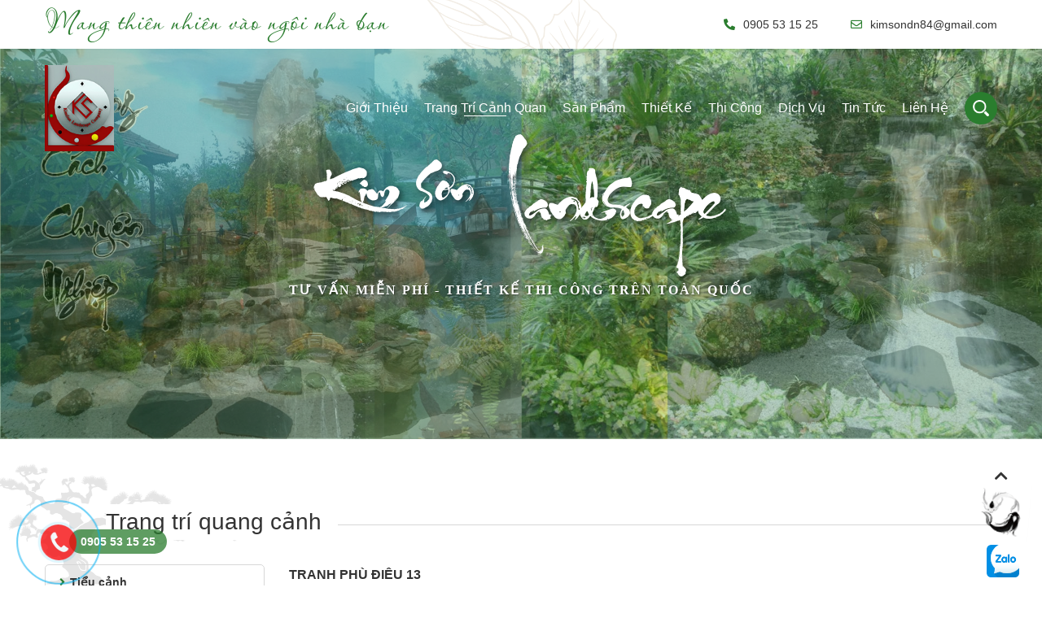

--- FILE ---
content_type: text/html; charset=UTF-8
request_url: https://dakimson.com/trang-tri-quan-canh/tranh-phu-dieu-13-379.html
body_size: 4291
content:
 

 
<head><title>tranh phù điêu 13</title>
<meta http-equiv="Content-Type" content="text/html; charset=utf-8" />
<meta name="viewport" content="width=device-width, user-scalable=0, initial-scale=1, maximum-scale=1, minimum-scale=1, shrink-to-fit=no">
<meta http-equiv="Content-Language" content="vi" />
<meta name="keywords" content="tranh phù điêu 13"/>
<meta name="description" content=""/>
<meta name="author" content="dakimson"/>
<meta name="copyright" content="dakimson.com" />
<meta http-equiv="expires" content="0" />
<meta name="resource-type" content="document" />
<meta name="distribution" content="global" />
<meta name="robots" content="index, follow" />
<meta name="revisit-after" content="1 days" />
<meta name="rating" content="general" />
<meta property="og:site_name" content="dakimson.com" />
<meta property="og:type" content="website" />
<meta property="og:locale" content="vi_VN" />
<meta property="fb:app_id" content="377657819060938" />
<meta itemprop="image" content="/images/resized/uploads/cms/2015-1460730960-200-200-CA.jpg" />
<meta property="og:image" content="/images/resized/uploads/cms/2015-1460730960-200-200-CA.jpg" />
<meta property="og:url" itemprop="url" content="/trang-tri-quan-canh/tranh-phu-dieu-13-379.html" />
<meta property="og:title" content="tranh phù điêu 13" />
<meta property="og:description" itemprop="description" content="" />
<script type="text/javascript" src="/theme/js/jquery-1.11.3.min.js"></script>
<link rel="icon" type="image/x-icon" href="/theme/images/favicon.ico" />
<link rel="shortcut icon" type="image/x-icon" href="/theme/images/favicon.ico" />
<link rel="stylesheet" type="text/css" href="/theme/style.css" />
<script type="text/javascript" src="/theme/js/owl.js"></script>
<link rel="stylesheet" type="text/css" href="/theme/css/owl.css" />
<link rel="stylesheet" type="text/css" href="/theme/css/awesome.css" />
<link rel="stylesheet" type="text/css" href="/theme/bootstrap.css" />
<!-- Google Tag Manager -->
<script>(function(w,d,s,l,i){w[l]=w[l]||[];w[l].push({'gtm.start':
new Date().getTime(),event:'gtm.js'});var f=d.getElementsByTagName(s)[0],
j=d.createElement(s),dl=l!='dataLayer'?'&l='+l:'';j.async=true;j.src=
'https://www.googletagmanager.com/gtm.js?id='+i+dl;f.parentNode.insertBefore(j,f);
})(window,document,'script','dataLayer','GTM-MKPVHMD');</script>
<!-- End Google Tag Manager --><!-- Google tag (gtag.js) -->
<script async src="https://www.googletagmanager.com/gtag/js?id=AW-10961768011">
</script>
<script>
  window.dataLayer = window.dataLayer || [];
  function gtag(){dataLayer.push(arguments);}
  gtag('js', new Date());

  gtag('config', 'AW-10961768011');
</script>
<!-- Event snippet for Lượt mua hàng conversion page
In your html page, add the snippet and call gtag_report_conversion when someone clicks on the chosen link or button. -->
<script>
function gtag_report_conversion(url) {
  var callback = function () {
    if (typeof(url) != 'undefined') {
      window.location = url;
    }
  };
  gtag('event', 'conversion', {
      'send_to': 'AW-10961768011/yPBzCOHey6oZEMuc_eoo',
      'transaction_id': '',
      'event_callback': callback
  });
  return false;
}
</script>
</head>
<body>
    <div class="boddy">
        <section class="header">
    <div class="header-top">
        <div class="wrap">
            <a href="/">Mang thiên nhiên vào ngôi nhà bạn</a>
            <a href="mailto:kimsondn84@gmail.com"><i class="far fa-envelope"></i>kimsondn84@gmail.com</a>
            <a href="tel:0905531525"><i class="fas fa-phone-alt"></i>0905 53 15 25</a>
            <div class="clear"></div>
        </div>
    </div>
    <div class="header-middle">
        <div class="wrap">
            <div class="logo">
                <a href="/"><img src="/theme/images/logo.png" alt="Thi Công Hồ Cá Koi - Hồ Bơi - Trang Trí Sân Vườn Tại Đà Nẵng" /></a>            </div>
            <div class="menu-bar">
                                <nav class="menu">
                                    <ul>
                        <li class="menubgItem"><a href="/gioi-thieu/">Giới thiệu</a></li>
                        <li class="active"><a href="/trang-tri-quan-canh/">Trang trí cảnh quan</a>
                        <ul>
                            <li><a href="/trang-tri-quan-canh/tieu-canh-26/">Tiểu cảnh</a></li> <li><a href="/trang-tri-quan-canh/hon-non-bo-42/">Hòn non bộ</a></li> <li><a href="/trang-tri-quan-canh/san-vuon-28/">Sân vườn</a></li> <li><a href="/trang-tri-quan-canh/tranh-da-nghe-thuat-37/">Tranh đá nghệ thuật</a></li> <li><a href="/trang-tri-quan-canh/gia-go-gia-da-30/">Giả gỗ - Giả đá</a></li> <li><a href="/trang-tri-quan-canh/san-vuon-cafe-biet-thu-31/">Sân vườn cafe, biệt thự</a></li> <li><a href="/trang-tri-quan-canh/thiet-ke-thi-cong-san-vuon-cong-vien-32/">Thiết kế thi công sân vườn, công viên</a></li> <li><a href="/trang-tri-quan-canh/thi-cong-tuong-cay-co-nhan-tao-33/">Thi công tường cây, cỏ nhân tạo</a></li> <li><a href="/trang-tri-quan-canh/vuon-thien-nhat-ban-48/">Vườn thiền Nhật Bản</a></li> <li><a href="/trang-tri-quan-canh/ho-ca-koi-49/">Hồ cá koi</a></li>                         </ul>			
                    	</li>
                        <li><a href="/san-pham/">Sản phẩm</a>
                        <ul>
                            <li><a href="/san-pham/den-trang-tri-san-vuon-41/">Đèn trang trí sân vườn</a></li><li><a href="/san-pham/tuong-ton-giao-14/">Tượng Tôn giáo</a></li><li><a href="/san-pham/tuong-chan-dung-15/">Tượng  chân dung</a></li><li><a href="/san-pham/tuong-nghe-thuat-16/">Tượng  nghệ thuật</a></li><li><a href="/san-pham/tuong-thu-17/">Tượng thú</a></li><li><a href="/san-pham/bon-tam-va-lavabo-18/">Bồn tắm và Lavabo</a></li><li><a href="/san-pham/dai-phun-nuoc-19/">Đài phun nước</a></li><li><a href="/san-pham/mo-da-va-bia-da-21/">Mộ đá và bia đá</a></li><li><a href="/san-pham/bang-hieu-da-22/">Bảng hiệu đá</a></li><li><a href="/san-pham/tuong-la-han-45/">Tượng La Hán</a></li><li><a href="/san-pham/ban-ghe-da-46/">Bàn ghế đá</a></li>  
                    	</ul>			
                    	</li>
                        <li class="menubgItem"><a href="/thiet-ke/">Thiết kế</a></li>
                        <li class="menubgItem"><a href="/thi-cong/">Thi công</a></li>
                        <li><a href="/dich-vu/">Dịch vụ</a></li>
                        <li class="menubgItem"><a href="/tin-tuc/">Tin tức</a></li>
                	   <li><a href="/lien-he.html">Liên hệ</a></li>
                    </ul>
                </nav>
                <div class="search-button"></div>
                <div class="search">
                    <form id="search-form" name="search-form" method="POST" action="/tim-kiem/">
                        <input type="text" name="keyword" id="keyword" value="" placeholder="Từ khóa tìm kiếm..." />
                        <input type="submit" name="search-submit" id="search-submit" value="" />
                        <div class="clear"></div>
                    </form>
                </div>
                <div class="clear"></div>
            </div>
            <div class="clear"></div>
        </div>
    </div>
    <div class="header-bottom" style="margin-bottom: 30px;">
                                <div class="slide">
            <div class="owl-carousel">
                                <div class="slide-item" style="background-image: url(/images/resized/uploads/cms/non-bo-tieu-canh-1586419588-1920-720-CA.jpg);">
                    <img src="/images/resized/uploads/cms/non-bo-tieu-canh-1586419588-1920-720-CA.jpg"/>
                </div>
                                <div class="slide-item" style="background-image: url(/images/resized/uploads/cms/non-bo-tieu-canh-1586420969-1920-720-CA.jpg);">
                    <img src="/images/resized/uploads/cms/non-bo-tieu-canh-1586420969-1920-720-CA.jpg"/>
                </div>
                                <div class="slide-item" style="background-image: url(/images/resized/uploads/cms/non-bo-tieu-canh-1586419888-1920-720-CA.jpg);">
                    <img src="/images/resized/uploads/cms/non-bo-tieu-canh-1586419888-1920-720-CA.jpg"/>
                </div>
                                <div class="slide-item" style="background-image: url(/images/resized/uploads/cms/non-bo-tieu-canh-1586420227-1920-720-CA.jpg);">
                    <img src="/images/resized/uploads/cms/non-bo-tieu-canh-1586420227-1920-720-CA.jpg"/>
                </div>
                                <div class="slide-item" style="background-image: url(/images/resized/uploads/cms/non-bo-tieu-canh-1586420376-1920-720-CA.jpg);">
                    <img src="/images/resized/uploads/cms/non-bo-tieu-canh-1586420376-1920-720-CA.jpg"/>
                </div>
                            </div>
            <script type="text/javascript">  
        		$('.owl-carousel').owlCarousel({
        			loop:true,
        			dots:false,
        			nav:true,
        			navText:['<i class="fa fa-angle-left"></i>', '<i class="fa fa-angle-right"></i>'],
        			autoplay:true,
        			autoplayTimeout:5000,
        			autoplayHoverPause:true,
        			slideBy:1,
                    items:1,
                    margin:0,
                    animateOut:'fadeOut'
        		})
        	</script>
            <div class="wrap slide-title">
                <label><span>Kim Sơn</span> Landscape</label>
                <p>Tư vấn miễn phí - thiết kế thi công trên toàn quốc</p>
            </div>
        </div>
                    </div>
</section>        <div class="ttqc">
    <div class="wrap">
        <img class="ttqc-bonsai" src="/theme/images/bonsai1.png"/>
        <div class="ttqc-title"><a href="/trang-tri-quan-canh/">Trang trí quang cảnh</a></div>
        <div class="ttqc-wrap">
                                    <div class="ttqc-menu">
            	<ul>
                                		<li><a href="/trang-tri-quan-canh/tieu-canh-26/"><i class="fas fa-angle-right"></i>Tiểu cảnh</a></li>
                                		<li><a href="/trang-tri-quan-canh/hon-non-bo-42/"><i class="fas fa-angle-right"></i>Hòn non bộ</a></li>
                                		<li><a href="/trang-tri-quan-canh/san-vuon-28/"><i class="fas fa-angle-right"></i>Sân vườn</a></li>
                                		<li class="active"><a href="/trang-tri-quan-canh/tranh-da-nghe-thuat-37/"><i class="fas fa-angle-right"></i>Tranh đá nghệ thuật</a></li>
                                		<li><a href="/trang-tri-quan-canh/gia-go-gia-da-30/"><i class="fas fa-angle-right"></i>Giả gỗ - Giả đá</a></li>
                                		<li><a href="/trang-tri-quan-canh/san-vuon-cafe-biet-thu-31/"><i class="fas fa-angle-right"></i>Sân vườn cafe, biệt thự</a></li>
                                		<li><a href="/trang-tri-quan-canh/thiet-ke-thi-cong-san-vuon-cong-vien-32/"><i class="fas fa-angle-right"></i>Thiết kế thi công sân vườn, công viên</a></li>
                                		<li><a href="/trang-tri-quan-canh/thi-cong-tuong-cay-co-nhan-tao-33/"><i class="fas fa-angle-right"></i>Thi công tường cây, cỏ nhân tạo</a></li>
                                		<li><a href="/trang-tri-quan-canh/vuon-thien-nhat-ban-48/"><i class="fas fa-angle-right"></i>Vườn thiền Nhật Bản</a></li>
                                		<li><a href="/trang-tri-quan-canh/ho-ca-koi-49/"><i class="fas fa-angle-right"></i>Hồ cá koi</a></li>
                                	</ul>
            </div>
                        <div class="ttqc-list">
                <div class="main-name"><h1 class="main-name-inner">tranh phù điêu 13</h1></div>
                <div class="main-detail" style="margin-bottom: 30px;"></div>
                <div class="clear"></div>
                                   
                <div class="other">
                    <div class="main-name" style="margin-bottom: 20px; padding-bottom: 3px; border-bottom: 1px solid #d7d7d7;"><span class="main-name-inner">Bài viết cùng danh mục</span></div>
                    <div>
                                                <div class="ttqc-item">
                            <div class="ttqc-img"><a href="/trang-tri-quan-canh/tranh-da-nghe-thuat-8-308.html"><img src="/images/resized/uploads/cms/non-bo-tieu-canh-1439868414-225-225-CA.jpg" title="Tranh đá nghệ thuật 8" alt="Tranh đá nghệ thuật 8" /></a></div>
                            <div class="ttqc-name"><a href="/trang-tri-quan-canh/tranh-da-nghe-thuat-8-308.html">Tranh đá nghệ thuật 8</a></div>
                        </div>
                                                <div class="ttqc-item">
                            <div class="ttqc-img"><a href="/trang-tri-quan-canh/tranh-da-nghe-thuat-375.html"><img src="/images/resized/uploads/cms/non-bo-tieu-canh-1460214148-225-225-CA.jpg" title="tranh đá nghệ thuật" alt="tranh đá nghệ thuật" /></a></div>
                            <div class="ttqc-name"><a href="/trang-tri-quan-canh/tranh-da-nghe-thuat-375.html">tranh đá nghệ thuật</a></div>
                        </div>
                                                <div class="ttqc-item">
                            <div class="ttqc-img"><a href="/trang-tri-quan-canh/tranh-phu-dieu-2-194.html"><img src="/images/resized/uploads/cms/non-bo-tieu-canh-1439608982-225-225-CA.jpg" title="Tranh phù điêu 2" alt="Tranh phù điêu 2" /></a></div>
                            <div class="ttqc-name"><a href="/trang-tri-quan-canh/tranh-phu-dieu-2-194.html">Tranh phù điêu 2</a></div>
                        </div>
                                                <div class="ttqc-item">
                            <div class="ttqc-img"><a href="/trang-tri-quan-canh/tranh-phu-dieu-da-97.html"><img src="/images/resized/uploads/cms/non-bo-tieu-canh-1439537318-225-225-CA.jpg" title="Tranh phù điêu đá" alt="Tranh phù điêu đá" /></a></div>
                            <div class="ttqc-name"><a href="/trang-tri-quan-canh/tranh-phu-dieu-da-97.html">Tranh phù điêu đá</a></div>
                        </div>
                                                <div class="clear"></div>
                    </div>
                </div>
                            </div>
            <div class="clear"></div>
        </div>
    </div>
</div>  
                <section class="footer">
    <div class="wrap">
        <div class="footer-info">
            <label><span>Kim Sơn</span> Landscape</label>
            <a href="/lien-he.html"><i class="fab fa-pagelines"></i>Tư vấn và báo giá</a>
            <ul>
                <li>SĐT : <a href="tel:0905531525">0905 53 15 25</a> - <a href="tel:0931350479">0931 35 04 79</a></li>
                <li>714 Lê Văn Hiến, P. Hòa Hải, Q. Ngũ Hành Sơn, TP Đà Nẵng</li>
                <li>kimsondn84@gmail.com</li>
                <li>Trực tuyến : 2 &nbsp; | &nbsp; Tổng truy cập : 97566</li>
            </ul>
            
        </div>
        <div class="footer-bottom">
            Bản quyền © 2015 thuộc về <a href="/">Công ty TNHH MTV Kim Sơn Landscape</a><br />
            Thiết kế và phát triển - <a rel="nofollow" href="https://web360.com.vn/" target="_blank" title="Thiết kế web Đà Nẵng">Web360</a>
        </div>
    </div>
</section>


<script type="text/javascript" src="/theme/js/jquery.validate.js"></script>
<script type="text/javascript" src="/theme/js/animation.wow.js"></script>
<script type="text/javascript" src="/theme/js/animation.scroll.js"></script>
<script>
	//new WOW().init();    
    jQuery(function(){                
        jQuery('.search').hide().click(function(e) {
            e.stopPropagation();
        });     
        jQuery(".search-button").click(function(e) {
            jQuery('.search').animate({opacity:"toggle"});
            e.stopPropagation();
        });
        jQuery(document).click(function() {
            jQuery('.search').fadeOut();
        });
    });
    jQuery(document).ready(function(){
        $(window).scroll(function(){if($(this).scrollTop() > 0){$(".scrolltop").fadeIn();}else{$(".scrolltop").fadeOut();}});
        $(".scrolltop").click(function(){$("html, body").animate({scrollTop: 0},1000);return false;});
    });
    </script>
<div class="scrolltop"><i class="fas fa-chevron-up"></i><div class="trongdong"></div></div>
        <div class="alo-phone">
            <a class="zalo" href="https://zalo.me/0905531525"><img src="/theme/images/zalo2.png"></a>
            <a href="tel:0905531525">
                <div class="alo-ph-circle"></div>
                <div class="alo-ph-circle-fill"></div>
                <div class="alo-ph-img-circle"></div>
            </a>
            <div class="call-text"><a href="tel:0905531525">0905 53 15 25</a></div>        
        </div>
    </div> 
    <!-- Google Tag Manager (noscript) -->
<noscript><iframe src="https://www.googletagmanager.com/ns.html?id=GTM-MKPVHMD"
height="0" width="0" style="display:none;visibility:hidden"></iframe></noscript>
<!-- End Google Tag Manager (noscript) -->
<script async data-id="101494398" src="//static.getclicky.com/js"></script>
<noscript><p><img alt="Clicky" width="1" height="1" src="//in.getclicky.com/101494398ns.gif" /></p></noscript>
</body>
</html>
<!-- Page optimized by Cache @2026-01-26 19:21:54 -->

--- FILE ---
content_type: text/css
request_url: https://dakimson.com/theme/style.css
body_size: 7025
content:
body,div,span,h1,h2,h3,h4,h5,h6,object,p,blockquote,pre,abbr,address,cite,code,del,dfn,em,img,ins,kbd,q,samp,small,strong,sub,sup,var,dl,dt,dd,ol,ul,li,fieldset,form,label,legend,caption,
html,iframe,article,aside,canvas,details,figcaption,figure,footer,header,hgroup,menu,nav,section,summary,time,mark,audio,video{margin:0;padding:0;font-size:100%;}
article,aside,details,figcaption,figure,header,footer,hgroup,menu,nav,section{display:block;}
@import url('https://fonts.googleapis.com/css?family=Montserrat:400,600,700|Open+Sans:400,600,700&display=swap');
@font-face{font-family: 'Aquarelle'; font-weight: normal; font-style: normal; src: url('fonts/UTMAquarelle.eot');
	src: url('fonts/UTMAquarelle.eot?#iefix') format('embedded-opentype'), url('fonts/UTMAquarelle.woff2') format('woff2'), url('fonts/UTMAquarelle.woff') format('woff'), url('fonts/UTMAquarelle.ttf') format('truetype'), url('fonts/UTMAquarelle.svg#UTMAquarelle') format('svg');}
@font-face{font-family: 'ThuPhap'; font-weight: normal; font-style: normal; src: url('fonts/UTMThuPhapThienAn.eot');
    src: url('fonts/UTMThuPhapThienAn.eot?#iefix') format('embedded-opentype'), url('fonts/UTMThuPhapThienAn.woff2') format('woff2'), url('fonts/UTMThuPhapThienAn.woff') format('woff'), url('fonts/UTMThuPhapThienAn.ttf') format('truetype'), url('fonts/UTMThuPhapThienAn.svg#UTMThuPhapThienAn') format('svg');}
body{background:#fff;font:14px/1.6 Montserrat,Open Sans,Arial,Verdana,sans-serif;color:#333;}
h1,h2,h3,h4,h5,h6{margin:0;}
a{color:#0782c1;text-decoration:none;outline:0;}
img{display:block;max-width:100%;}
select,textarea,input{box-sizing:border-box;width:100%;height:40px;margin:0;padding:0;border:1px solid #d7d7d7;font:14px Montserrat,Open Sans;outline:0;-moz-appearance:none;-webkit-appearance:none;transition:all 0.25s ease 0s;}
select,input[type='date'],input[type='time']{background:#fff url(images/select.png) right 9px center no-repeat;}select,button,input[type='submit']{cursor:pointer;}
select,input[type='text'],input[type='number'],input[type='password']{text-indent:10px;}
input[type='submit']{background:#2a7d2e;border:0;text-transform:uppercase;text-indent:0;color: #fff;}
input[type='submit']:hover{background: #960806;}
textarea{display:block;height:90px;padding:10px;}
textarea::placeholder,input::placeholder{color:#999;}
.form-item{position: relative; margin-bottom: 30px;}
.form-item span{display: block; margin-bottom: 5px;}
.form-item input.error,.form-item textarea.error{border:1px solid #ed1c24;}
.form-item i{position:absolute;right:10px;bottom:10px;display:none;width:20px;background:#d7d7d7;border-radius:50%;font-style:normal;text-align:center;color:#fff;cursor:pointer;}
.form-item label{position:absolute;bottom:-20px;left:0;font-size:12px;color:#ed1c24;}
.wrap{position:relative;margin:auto;}.wow{opacity:0;}
.clear{width:0;height:0;font-size:0;clear:both;overflow:hidden;zoom:1;}.clear:before,.clear:after{content:'';display:block;height:0;overflow:hidden;}.clear:after{clear: both;}
.zalo{position: fixed; bottom: 10px; right: 28px; display: block; width: 40px; height: 40px; z-index: 99991;}
.header{position: relative;}
.header-top{}
.header-top .wrap{background: #fff url(images/leaf1.png) no-repeat center bottom -75px; background-size: 240px auto;}
.header-top a{float: right; display: block; color: #333;}
.header-top a:nth-child(1){float: left; font-family: Aquarelle; font-size: 30px; letter-spacing: 1px; color: #2a7d2e;}
.header-top a:nth-child(2){margin-left: 40px;}
.header-top a i{margin-right: 10px; color: #2a7d2e;}
.header-middle{position: absolute; right: 0; left: 0; margin: auto; z-index: 1;}
.header-bottom{position: relative; z-index: 0;}

.logo{position: relative; float: left; width: 85px;}
.logo a{display: block;}
.logo a span{position: absolute; width: 0; height: 0; overflow: hidden;}
.menu-bar{position: absolute; top: 0; bottom: 0; height: 40px; margin: auto;}
.menu-icon{position: relative; float: left; width: 50px; height: 100%; text-align: center;}
.menu-icon span{display: block; width: 28px; height: 2px; position: absolute; top: 0; right: 0; bottom: 0; left: 0; margin: auto; background: #000;}
.menu-icon span:after, .menu-icon span:before{content: ''; position: absolute; display: block; width: 28px; height: 2px; background: #000;}
.menu-icon span:after{bottom: -8px;}
.menu-icon span:before{top: -8px;}
.menu{float: left;}
.menu ul{list-style: none; transition: all 0.25s ease 0s;}
.menu ul li{position: relative;}
.menu ul li a{display: block; text-transform: capitalize; color: #fff;}
.menu > ul > li{float: left; margin-right: 20px;}
.menu > ul > li:last-child{margin-right: 0;}
.menu > ul > li > a{position: relative; font-size: 16px; line-height: 40px;}
.menu > ul > li > a:after{content: ''; position: absolute; right: 0; bottom: 10px; left: 0; width: 0; height: 1px; margin: auto; background: #fff; opacity: 0; transition: all 0.25s ease 0s;}
.menu > ul > li.active > a:after, .menu > ul > li:hover > a:after{width: 35%; opacity: 1;}
.menu ul li ul{position: absolute; width: 275px; background: #fff; border-radius: 10px; opacity: 0; overflow: hidden; transform-origin: 0 0;}
.menu ul li ul li a{padding: 0 10px; font-size: 13px; line-height: 40px; color: #333;}
.menu ul li ul li a:hover{background: #f3f3f3;}
.menu > ul > li > ul{top: 100%; left: 0; transform: scale(1,0);}
.menu > ul > li:hover > ul{transform: scale(1,1); opacity: 1;}

.search-button{float: right; width: 40px; height: 40px; margin-left: 20px; border-radius: 50%; background: #2a7d2e url(images/swite.png) no-repeat center; background-size: 50%; cursor: pointer;}
.search{position: absolute; top: calc(100% + 15px); right: 0; display: none; width: 260px; height: 40px; margin: auto; padding: 20px; background: #fff; border-radius: 10px;}
.search input[type='text']{float: left; width: calc(100% - 40px); border: 0; border-bottom: 1px solid #d7d7d7; text-indent: 0;}
.search input[type='submit']{float: right; width: 40px; background: url(images/sgrey.png) no-repeat center / 50%; border-bottom: 1px solid #d7d7d7;}

.slide .owl-stage-outer:after{content: ''; position: absolute; top: 0; right: 0; bottom: 0; left: 0; margin: auto; background: rgba(42,125,46,0.25);}
.slide .owl-nav{opacity: 0; transition: all 0.25s ease 0s;}
.slide:hover .owl-nav{opacity: 1;}
.slide .owl-nav button{position: absolute; top: 0; bottom: 0; width: 40px; height: 40px; margin: auto; background: rgba(0,0,0,0.5); border-radius: 50%; transition: all 0.25s ease 0s;}
.slide .owl-nav button:hover{background: rgba(0,0,0,1);}
.slide .owl-nav button.owl-prev{left: 20px;}
.slide .owl-nav button.owl-next{right: 20px;}
.slide .owl-nav button i{font-size: 20px; line-height: 40px; color: #fff;}
.slide-title{position: absolute; top: 0; right: 0; bottom: 0; left: 0; height: 137px; margin: auto; text-align: center; color: #fff; z-index: 2;}
.slide-title label{display: inline-block; font-family: ThuPhap; font-size: 70px; text-shadow: 3px 3px 7px rgba(0,0,0,0.5);}
.slide-title label span{display: inline-block; padding-right: 15px; transform: translateY(-23px); font-size: 50px;}
.slide-title p{font-size: 16px; font-weight: bold; text-transform: uppercase; letter-spacing: 2px; text-shadow: 1px 1px 2px rgba(0,0,0,0.5);}

.direct{margin-bottom: 30px; padding: 10px 0; background: #f7f7f7;}
.direct ul{list-style: none;}
.direct ul li{float: left; line-height: 20px;}
.direct ul li+li:before{content: "/"; display: inline-block; margin: 0 5px;}
.direct ul li a{display: inline-block; color: #333;}
.direct ul li a i{font-size: 12px; color: #777;}
.direct ul li:nth-last-child(2){font-weight: bold; color: #339933;}
.direct ul li:nth-last-child(2) a{font-weight: bold; color: #339933;}

.pro ul{list-style: none; background: #fff;}
.pro ul li{box-sizing: border-box;}
.pro ul li img{width: 140px;transition: all 0.25s ease 0s;}
.pro ul li img:hover{box-shadow: 0px 1px 3px 1px rgba(0,0,0,0.25); transform: translateY(-2px);}
.pro ul li label{font-size: 26px; color: #333;}
.pro ul li p{color: #777;}

.ttqc{position: relative;}
.ttqc .wrap{padding: 50px 0;}
.ttqc-bonsai{position: absolute; top: 0; left: -60px; width: 300px;}
.ttqc-koi{position: absolute; top: -35px; left: -60px; width: 150px;}
.ttqc-title{position: relative; margin-bottom: 30px; padding-left: 75px; font-size: 28px; font-weight: normal;}
.ttqc-title:after{content: ''; position: absolute; top: 25px; right: 0; width: calc(100% - 75px); height: 1px; background: #d7d7d7; z-index: 0;}
.ttqc-title a{position: relative; display: inline-block; padding-right: 20px; background: #fff; color: #333; z-index: 1;}
.ttqc-wrap{position: relative;}
.ttqc-menu{position: absolute; top: 0; bottom: 0; left: 0; margin: auto; width: 270px;}
.ttqc-menu-2{position: relative; width: 100%; margin-bottom: 30px;}
.ttqc-menu-title{background: #2a7d2e;}
.ttqc-menu-title a{display: block; font-size: 16px; text-align: center; text-transform: uppercase; line-height: 44px; color: #fff;}
.ttqc-menu ul{position: sticky; top: 20px; padding: 10px; border: 1px solid #d7d7d7; border-radius: 5px; list-style: none;}
.ttqc-menu-2 ul{position: relative; top: 0; border-top: 0; border-radius: 0;}
.ttqc-menu ul li{margin-bottom: 10px; padding-bottom: 10px; border-bottom: 1px dashed #d7d7d7;}
.ttqc-menu ul li:last-child{margin-bottom: 0; padding-bottom: 0; border-bottom: 0;}
.ttqc-menu ul li a{position: relative; display: block; padding-left: 20px; font-weight: 600; color: #333; transition: all 0.25s ease 0s;}
.ttqc-menu ul li a:hover, .ttqc-menu ul li.active a{color: #2a7d2e;}
.ttqc-menu ul li a i{position: absolute; top: 0; left: 0; width: 20px; text-align: center; line-height: 1.6; color: #2a7d2e; transition: all 0.25s ease 0s;}
.ttqc-menu ul li a:hover i{transform: translateX(3px);}
.ttqc-item{box-sizing: border-box; float: left; margin-right: 20px; margin-bottom: 20px; padding: 5px; border: 1px solid #d7d7d7; border-radius: 5px;}
.ttqc-img{margin-bottom: 5px; overflow: hidden;}
.ttqc-img img{width: 100%; transition: all 0.25s ease 0s;}
.ttqc-name{display: flex; height: 44px; font-weight: 600; text-transform: capitalize; text-align: center; color: #2a7d2e; align-items: center; justify-content: center; overflow: hidden;}
.ttqc-name a{display: block; color: #2a7d2e;}
.ttqc-code{text-align: center; color: #333;}
.ttqc-item:hover .ttqc-img img{transform: scale(1.05);}
.ttqc-more{text-align: center; line-height: 48px;}
.ttqc-more a{display: inline-block; width: 248px; border: 1px solid #2a7d2e; border-radius: 25px; color: #333; transition: all 0.25s ease 0s;}
.ttqc-more a:hover{background: #2a7d2e; color: #fff;}
.ttqc-more a i {margin-right: 10px; font-size: 22px;}

.tc{position: relative; padding: 0 0 100px;}
.tc-koi{position: absolute; bottom: -50px; left: 0; width: 580px;}
.tc-title{position: relative; margin-bottom: 70px;}
.tc-title:before, .tc-title:after{content: ''; position: absolute; right: 0; left: 0; margin: auto;}
.tc-title:before{bottom: -20px; width: 200px; height: 1px; background: #d7d7d7;}
.tc-title:after{bottom: -25px; width: 40px; height: 23px; padding: 0 10px; background: #fff url(images/lotus1.png) no-repeat center; background-size: auto 100%;}
.tc-title a{display: block; font-size: 26px; text-transform: uppercase; text-align: center; color: #333;}
.tc-item, .tc-owl{position: relative; margin-bottom: 30px; border-radius: 5px; overflow: hidden;}
.tc-owl{margin-bottom: 50px;}
.tc-img img{transition: all 0.25s ease 0s;}
.tc-name{position: absolute; right: 0; bottom: 0; left: 0; margin: auto; padding: 10px; background: rgba(0,0,0,0.5); transition: all 0.25s ease 0s;}
.tc-name a{display: block; font-size: 16px; color: #fff;}
.tc-more{width: 150px; margin: auto; border-radius: 25px; text-align: center; line-height: 48px;}
.tc-more a{display: block; background: #fff; border-top: 1px solid #2a7d2e; border-bottom: 1px solid #2a7d2e; color: #333; transition: all 0.25s ease 0s;}
.tc-more a:hover{background: #2a7d2e; color: #fff;}
.tc .owl-nav{width: 250px; margin: auto;}
.tc .owl-nav button{width: 50px; height: 50px; border-radius: 50%; outline: none; transition: all 0.25s ease 0s;}
.tc .owl-nav button.owl-prev,
.tc .owl-nav button.owl-next{background: #fff; border: 1px solid #2a7d2e!important;}
.tc .owl-nav button:hover{background: #2a7d2e;}
.tc .owl-nav button i{color: #2a7d2e; transition: all 0.25s ease 0s;}
.tc .owl-nav button:hover i{color: #fff;}
.tc .owl-nav button.owl-prev{float: left; border-right: 0!important; border-radius: 25px 0 0 25px;}
.tc .owl-nav button.owl-next{float: right; border-left: 0!important; border-radius: 0 25px 25px 0;}

.tc-item:hover .tc-img img, .tc-owl:hover .tc-img img{transform: scale(1.05);}
.tc-item:hover .tc-name, .tc-owl:hover .tc-name{padding: 15px 10px; background: rgba(0,0,0,0.75);}

.news-item{margin-bottom: 30px; background-color: #fff; background-repeat: no-repeat; background-position: top left; box-shadow: 0 0 5px 1px rgba(0,0,0,0.125); transition: all 0.25s ease 0s;}
.news-item:hover{transform: translateY(-1px); box-shadow: 0 0 5px 2px rgba(0,0,0,0.25);}
.news-img img{width: 100%;}
.news-info{box-sizing: border-box; padding: 30px;}
.news-time{margin-bottom: 15px; font-size: 18px; color: #555;}
.news-name{margin-bottom: 25px;}
.news-name a{display: block; font-size: 22px; color: #333;}
.news-name a:hover{text-decoration: underline;}
.news-prev{color: #555;}

.contact{padding-top: 30px;}
.c-left{margin-bottom: 25px;}
.c-left h1{font-size: 18px; text-transform: uppercase; color: #960806; margin-bottom: 15px;}
.c-left ul{list-style: none; padding-left: 15px;}
.c-left ul li{margin-bottom: 5px;}
.c-left ul li:nth-child(3){max-height: 40px;}
.c-left ul li span{display: inline-block; width: 170px; vertical-align: top;}
.c-left ul li p{display: inline-block; width: calc(100% - 170px);}
.c-left ul li b{display: block;}
.c-left ul li:nth-child(2) p b, .c-left ul li:nth-child(3) p b{color: #960806;}
.c-left ul li a{color: #333;}
.c-right{margin-bottom: 20px;}
.c-right form{margin: auto;}
.c-text{margin-bottom: 20px; text-align: justify;}
.c-item{position: relative; margin-bottom: 10px;}
.c-item label.error{position: absolute; top: 0; right: 0; bottom: 0; width: 40px; height: 40px; margin: auto; text-align: center; line-height: 40px;}
.c-item > i{position: absolute; top: 0; bottom: 0; left: 0; display: flex; width: 40px; margin: auto; align-items: center; justify-content: center; color: #960806;}
.c-item input[type="text"]{text-indent: 40px;}
.c-item:nth-child(5){text-align: right;}

.main-name{margin-bottom: 10px;}
.main-name-inner{display: block; font-size: 16px; font-weight: 600; text-transform: uppercase;}

.main-time{margin-bottom: 10px; color: #777;}
.main-detail{font-size:16px;}
.main-detail h2,.main-detail h3,.main-detail h4{padding:15px 0;font-size:18px;}
.main-detail ul,.main-detail ol{margin-left:25px;}
.main-detail img{display:inline-block!important;max-width:100%;height:auto!important;vertical-align:top;padding:10px 0;}
.main-detail table{width:100%!important;border-collapse:collapse;border-color:#d7d7d7;}
.main-detail iframe{display:block;margin:0 auto!important;}
.main-page{text-align: center;padding: 20px;}
.main-page li{display: inline-block; width: 28px; height: 28px; margin: 0 2.5px; border: 1px solid #2a7d2e; border-radius: 5px; line-height: 28px; color: #2a7d2e; transition: all 0.25s ease 0s;}
.main-page li:hover, .main-page li.active{background: #960806; border: 1px solid #960806; color: #fff;}
.main-page li a{display: block; color: #2a7d2e; transition: all 0.25s ease 0s;}
.main-page li:hover a{color: #fff;}

.footer-info{text-align: center;}
.footer-info label{display: inline-block; margin-bottom: 40px; font-family: ThuPhap; color: #960806;}
.footer-info label span{display: inline-block; padding-right: 15px; transform: translateY(-23px);}

.footer-info > a{display: block; width: 248px; margin: 0 auto 50px; border: 1px solid #960806; border-radius: 25px; line-height: 48px; color: #960806; transition: all 0.25s ease 0s;}
.footer-info > a:hover{background: #2a7d2e; border: 1px solid #2a7d2e; color: #fff;}
.footer-info > a i{margin-right: 10px; font-size: 22px;}
.footer-info ul{list-style: none;}
.footer-info ul li{margin-bottom: 5px;}
.footer-info ul li:first-child{font-size: 18px;}
.footer-info ul li:last-child{margin-bottom: 20px; padding-top: 50px;}
.footer-info ul li a{color: #333;}
.footer-bottom{position: relative; padding-top: 20px; border-top: 1px solid transparent; text-align: center;}
.footer-bottom:before{content: ''; position: absolute; top: 0; right: 0; left: 0; width: 200px; height: 1px; margin: auto; background: #d7d7d7;}
.footer-bottom a{color: #333;}
.scrolltop{position: fixed; right: 15px; bottom: 55px; width: 70px; height: 70px; cursor: pointer;}
.scrolltop i{position: absolute; top: -20px; right: 0; left: 0; width: 100%; margin: auto; font-size: 18px; line-height: 20px; text-align: center;}
.trongdong{width: 100%; height: 100%; background: url(images/scrolltop.png) no-repeat center; background-size: 100%; animation-name: trongdong; animation-duration: 5s; animation-iteration-count: infinite; animation-timing-function: linear;}
@keyframes trongdong{from{transform: rotate(0deg);} to{transform: rotate(-360deg);}}

.notification-box {
    background-color: #d2f7ad;border-color: #aedb2e;position: relative;margin: 20px 0;border-radius: 3px;padding: 10px;text-align: center;
    background-repeat: no-repeat;background-position: 10px 11px;border: 1px solid #cacbcd;color: #444;line-height: 20px;
    box-shadow: 0 1px 3px rgba(0, 0, 0, 0.1), 0 1px rgba(255,255,255,0.4) inset;
    -webkit-box-shadow: 0 1px 3px rgba(0, 0, 0, 0.1), 0 1px rgba(255,255,255,0.4) inset;
}
.hinhanh{padding-bottom: 50px;}
.hinhanh ul{display: grid; grid-gap: 15px; list-style: none;}
.hinhanh ul li{position: relative; border-radius: 5px; overflow: hidden;}
.hinhanh ul li a{position: absolute; top: 0; right: 0; bottom: 0; left: 0; display: flex; margin: auto; align-items: center; justify-content: center; background-color: rgb(0 0 0 / 50%); opacity: 0; transition: all 0.25s ease 0s;}
.hinhanh ul li a > span{display: block; font-weight: 700; text-align: center; color: #fff;}
.hinhanh ul li a > span span{display: block; padding: 0 15px 15px; transform: translateY(-15px); transition: all 0.25s ease 0s}
.hinhanh ul li a i{display: block; transform: translateY(15px); font-size: 25px; transition: all 0.25s ease 0s;}
.hinhanh ul li a:hover{opacity: 1;}
.hinhanh ul li a:hover > span span{transform: translateY(0);}
.hinhanh ul li a:hover i{transform: translateY(0);}
.hinhanh-title{position: relative; margin-bottom: 30px; text-align: center;}
.hinhanh-title i{position: absolute; top: -13px; right: 0; bottom: 0; left: 0; margin: auto; font-size: 100px; color: rgb(0 0 0 / 10%)}
.hinhanh-title h2{position: relative; font-size: 30px; text-transform: uppercase; color: #ec1a23;}
.hinhanh-title h3{position: relative; max-width: 580px; margin: auto; font-weight: 400;}
@media (min-width: 320px){    
    .menu, .ttqc-menu, .header-top a:nth-child(1){display: none;}
    .header-top .wrap{padding: 19px 0;}
    .slide-title{height: 0px;}
    .slide-title label{font-size: 18px;}
    .slide-title label span{font-size: 18px;}
    .slide-title p{font-size: 16px;font-family: Aquarelle;text-transform:none;font-weight: normal;}    
    .pro{padding: 30px 0 0px;}
    .pro ul{padding-top: 20px;}
    .pro ul li {padding: 0 0 30px;}
    .pro ul li img{float: left; margin: 0 10px 0 0;width: 125px;}
    .news-item{background-size: 0;}
    .news-img{margin: 0 0 10px;}
    .ttqc-title{font-size: 22px;}
    .ttqc-item{width: calc((100% - 20px)/2);}
    .ttqc-item:nth-child(2n){margin-right: 0;}   
    .header-top{height: 0; overflow: hidden;}
    .header-middle{top: 0;position: relative;}
    .logo{margin: 10px 0 10px 10px;}
    .menu-bar p{font-size: 12px;}
    .menu-bar{right: 10px;height: 90px;width: 235px;}
    .menu-icon{height: 40px;float: right;}
    .footer-info label{font-size: 50px;}
    .footer-info label span{font-size: 30px;}
    .footer{padding: 50px 0 150px; background: #f7f7f7 url(images/koi2.png) no-repeat bottom 40px left; background-size: 100% auto;}
    .pro ul li p{text-align: justify;}    
    .hinhanh ul{grid-template-columns: repeat(2,minmax(0,1fr)); grid-auto-rows: minmax(auto,auto);}
}
@media (min-width: 410px){
    .footer-info label{font-size: 60px;}
    .footer-info label span{font-size: 40px;}
    .hinhanh ul li a > span{font-size: 16px; text-transform: uppercase;}
}
@media (min-width: 480px){
    .tc-item{float: left; width: calc((100% - 20px)/2); margin-right: 20px;}
    .tc-item:nth-child(2n){margin-right: 0;}
    .news-item{background-size: 200px 100%;}
    .news-img{float: left; width: 200px; margin: 0; opacity: 0;}
    .news-info{float: right; width: calc(100% - 200px);}
    .news-prev{display: none;}
    .c-right form{width: calc(100% - 30px);}
    .footer-info label{font-size: 70px;}
    .footer-info label span{font-size: 50px;}
}
@media (min-width:580px){
    .ttqc-item{width: calc((100% - 40px)/3);}
    .ttqc-item:nth-child(2n){margin-right: 20px;}
    .ttqc-item:nth-child(3n){margin-right: 0;}
}
@media (min-width:768px){
    .tc-item{width: calc((100% - 30px)/2); margin-right: 30px;}
    .tc-item:nth-child(2n){margin-right: 0;}
    .news-item{background-size: 300px 100%;}
    .news-img{width: 300px;}
    .news-info{width: calc(100% - 300px);}
    .news-prev{display: block;}
    .c-left{float: left; width: calc(50% - 15px);}
    .c-right{float: right; width: calc(50% - 15px);}    
    .footer{padding: 70px 0 100px; background: #f7f7f7 url(images/koi2.png) no-repeat bottom left; background-size: 580px auto;}
    .pro ul li p{text-align: center;}
    .hinhanh ul{grid-template-columns: repeat(3,minmax(0,1fr));}
}
@media (min-width: 970px){
    .menu, .ttqc-menu, .slide-title, .header-top a:nth-child(1){display: block;}
    .menu-display{display: none;}
    .slide-title{height: 137px;}
    .slide-title label{font-size: 70px;}
    .slide-title label span{font-size: 50px;}
    .slide-title p{font-size: 16px;font-family: Open Sans;text-transform:uppercase;font-weight: bold;}
    .header-top .wrap{padding: 2px 0 10px;}
    .header-top a{margin-top: 17px;}
    .header-top a:nth-child(1){margin-top: 0;}
    .ttqc-list{float: right; width: calc(100% - 300px);}
    .c-left,
    .c-right{width: calc(50% - 25px);}
    .c-right form{width: calc(100% - 50px);}
    .pro ul li{padding: 0 35px;}
    .header-top a:nth-child(3){position: relative; float: right; margin-top: 17px; background: transparent; font-size: 14px; text-align: left; line-height: 1.6; letter-spacing: 0; color: #333;}
    .header-top{height: auto; overflow: unset;}
    .header-middle{top: 60px;position: absolute;}
    .logo{margin: 20px 0;}
    .menu-bar p{font-size: 12px;}
    .menu-bar{right: 0;height: 40px;width:auto;}
    .menu-icon{height: 40px;float: right;}
    .pro ul li{float: left; width: calc(100%/3); padding: 0 11px; text-align: center;}
    .pro ul li img{float: none; margin: 0 auto 10px;width: 140px;border-radius: 50%;}
    .pro ul li p{padding-top: 10px;}
}
@media (min-width: 1170px){
    .pro{margin-top: -126px; padding: 15px 0 50px; background: url(images/grass.png) no-repeat center top;}
    .pro ul{padding-top: 50px;}
    .ttqc-title{font-size: 28px;}
    .ttqc-item{width: calc((100% - 60px)/4);}
    .ttqc-item:nth-child(2n),
    .ttqc-item:nth-child(3n){margin-right: 20px;}
    .ttqc-item:nth-child(4n){margin-right: 0;}
}
.call-text{position: absolute; top: 75px; left: 68px;background: #2a7d2e;margin: 8px 5px 8px 50px;border-radius: 15px;font-weight: bold;text-align: center;z-index: -1;padding: 3px 0;opacity: 0.75;}
.call-text a{color: #fff;}
.alo-phone{position: fixed; bottom: 0; left: 0; background-color: transparent; cursor: pointer; z-index: 200000!important; transition: visibility 0.5s;}
.alo-ph-circle{position: absolute; top: 20px; left: 20px; width: 160px; height: 160px; background-color: transparent; border: 2px solid #00aff2; border-radius: 100%; transition: all 0.5s ease 0s;
    animation: alo-circle-anim 1.25s infinite ease-in-out;
    transform-origin: 50% 50%;
    opacity: 0.5;
}
@keyframes alo-circle-anim{0%{transform: rotate(0) scale(0.5) skew(1deg); opacity: 0.1;} 30%{transform: rotate(0) scale(0.7) skew(1deg); opacity: 0.5;} 100%{transform: rotate(0) scale(1) skew(1deg); opacity: 0.6;}}
.alo-ph-circle-fill{position: absolute; top: 50px; left: 50px; width: 100px; height: 100px; background: rgba(0,175,242,0.5); border: 2px solid transparent; border-radius: 100%; transition: all 0.5s ease 0s;
    animation: alo-circle-fill-anim 2.25s infinite ease-in-out;
    transform-origin: 50% 50%;
    opacity: 0.75!important;
}
@keyframes alo-circle-fill-anim{0%{transform: rotate(0) scale(.7) skew(1deg); opacity: 0.25} 50%{transform: rotate(0) scale(1) skew(1deg); opacity: 0.25} 100%{transform: rotate(0) scale(.7) skew(1deg); opacity: 0.25}}
.alo-ph-img-circle{position: absolute; top: 70px; left: 70px; width: 60px; height: 60px; border: 2px solid transparent; border-radius: 100%;
    animation: alo-circle-img-anim 1s infinite ease-in-out;
    transform-origin: 50% 50%;
    opacity: 0.75;
}
@keyframes alo-circle-img-anim{0%{transform: rotate(0) scale(1) skew(1deg)} 10%{transform: rotate(-25deg) scale(1) skew(1deg)} 20%{transform: rotate(25deg) scale(1) skew(1deg)}
    30%{transform: rotate(-25deg) scale(1) skew(1deg)} 40%{transform: rotate(25deg) scale(1) skew(1deg)} 50%{transform: rotate(0) scale(1) skew(1deg)} 100%{transform: rotate(0) scale(1) skew(1deg)}}
    
    .alo-phone{width: 200px; height: 125px;}
    .alo-ph-circle{width: 100px; height: 100px; top: 20px; left: 20px;}
    .alo-ph-circle-fill{width: 60px; height: 60px; top: 40px; left: 40px;}
    .alo-ph-img-circle{width: 40px; height: 40px; top: 50px; left: 50px; background: url(images/alo.png) no-repeat center; background-color: #ff0000;}
    .alo-phone:hover .alo-ph-img-circle {background-color: #5ebc5e;}
    .call-text{top: 48px;left: 35px;font-size: 14px;line-height: 24px;width: 120px;}  

--- FILE ---
content_type: text/css
request_url: https://dakimson.com/theme/bootstrap.css
body_size: 275
content:
@media (min-width: 320px){
    .wrap{width: 310px;}
    .main-left, .footer-list{display: none;}
    
    .main-detail iframe{width: 300px; height: 174px;}
    
    .button a{width: 30px; height: 30px;}
}
@media (min-width: 360px){
    .wrap{width: 350px;}
    
    .main-detail iframe{width: 330px; height: 186px;}
}
@media (min-width:410px){
    .wrap{width: 400px;}
    
    .main-detail iframe{width: 370px; height: 208px;}
}
@media (min-width: 480px){
    .wrap{width: 480px;}
    
    .main-detail iframe{width: 480px; height: 270px;}
    
    .footer-copy{float: left;}
    .footer-design{float: right;}
    .button a{width: 40px; height: 40px;}
}
@media (min-width: 580px){
    .wrap{width: 580px;}
    
    .main-detail iframe{width: 560px; height: 315px;}
}
@media (min-width: 768px){
    .wrap, .ws-title-wrapper{width: 768px;}
    
    .main-detail iframe{width: 660px; height: 371px;}
    
}
@media (min-width: 970px){
    .wrap, .ws-title-wrapper{width:970px;}
    
    .main-left{float: left; display: block; width: 270px;}
    .main-right{float: right; width: calc(100% - 300px);}
    .main-detail iframe{width: 760px; height: 428px;}
    
    .footer-list{display: block;}
}
@media (min-width: 1170px){
    .wrap, .ws-title-wrapper{width: 1170px;}

}